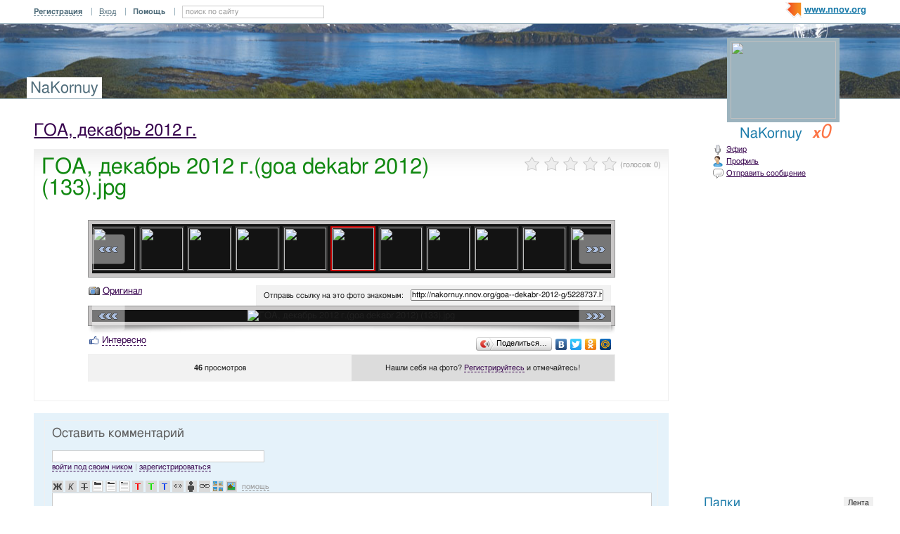

--- FILE ---
content_type: text/html; charset=utf-8
request_url: http://nakornuy.nnov.org/goa--dekabr-2012-g/5228737.html
body_size: 12038
content:
<!DOCTYPE html PUBLIC "-//W3C//DTD XHTML 1.0 Transitional//EN" "http://www.w3.org/TR/xhtml1/DTD/xhtml1-transitional.dtd">
<html xmlns="http://www.w3.org/1999/xhtml">
<head>
   <title>ГОА, декабрь 2012 г.(goa dekabr 2012) (133).jpg</title>
<meta http-equiv="Content-Type" content="text/html; charset=utf-8" />

<meta name="description" content="ГОА, декабрь 2012 г.(goa dekabr 2012) (133).jpg Нижний Новгород" /><meta name="keywords" content="Новгород, декабрь, Нижний, NaKornuy, ГОА, dekabr, 2012), (133), 2012, (goa" />
<link rel="shortcut icon" type="image/x-icon" href="http://img.nnov.org/favicon.ico"/>
<link rel="icon" type="image/x-icon" href="http://img.nnov.org/favicon.ico"/>
     	<link rel="alternate" type="application/rss+xml" title="NaKornuy" href="http://nakornuy.nnov.org/rss.php" />
	   <link rel="alternate" type="application/rss+xml" title="NaKornuy: ГОА, декабрь 2012 г." href="http://nakornuy.nnov.org/goa--dekabr-2012-g/rss.php" />
   
 
            
            
    
  
   <script type="text/javascript" src="http://s.img.nnov.org/jquery,startup.js?1.2.7"></script>
  <link rel="stylesheet" href="http://s.img.nnov.org/skins,google,auto,charity_sierra_club2.css;JooStest.css;Oflife.css;Beatle,common.css;myspace,menu.css;item,photoitem.css;sections,forum.css;skins,google,auto,layout.css?3.5.8" type="text/css" media="all"/>

   
 
    <script type="text/javascript" src="http://s.img.nnov.org/adwolf.js"></script>
</head>
<body id="myspace" class="js cBody full" onclick='return {"data":{"user":{"user_id":0,"login":""}},"dispatcher":"page"}' widget="Controls_Document" data='{"userId":0,"login":""}'>
  <script type="text/javascript">

  var _gaq = _gaq || [];
  _gaq.push(['_setAccount', 'UA-30406011-5']);
  _gaq.push(['_setDomainName', '.nnov.org']);
  _gaq.push(['_setSessionCookieTimeout', 7200000]);
  _gaq.push(['_trackPageview']);
  _gaq.push(['t2._setAccount', 'UA-30406011-1']);
 _gaq.push(['t2._setDomainName','none']);
 _gaq.push(['t2._setAllowLinker',true]);
  _gaq.push(['t2._trackPageview']);

  (function() {
    var ga = document.createElement('script'); ga.type = 'text/javascript'; ga.async = true;
    ga.src = ('https:' == document.location.protocol ? 'https://ssl' : 'http://www') + '.google-analytics.com/ga.js';
    var s = document.getElementsByTagName('script')[0]; s.parentNode.insertBefore(ga, s);
  })();

</script>
<!-- Yandex.Metrika counter -->
<script type="text/javascript">
(function (d, w, c) {
    (w[c] = w[c] || []).push(function() {
        try {
            w.yaCounter17734588 = new Ya.Metrika({id:17734588, enableAll: true, webvisor:true});
        } catch(e) { }
    });
    
    var n = d.getElementsByTagName("script")[0],
        s = d.createElement("script"),
        f = function () { n.parentNode.insertBefore(s, n); };
    s.type = "text/javascript";
    s.async = true;
    s.src = (d.location.protocol == "https:" ? "https:" : "http:") + "//mc.yandex.ru/metrika/watch.js";

    if (w.opera == "[object Opera]") {
        d.addEventListener("DOMContentLoaded", f);
    } else { f(); }
})(document, window, "yandex_metrika_callbacks");
</script>
<noscript><div><img src="//mc.yandex.ru/watch/17734588" style="position:absolute; left:-9999px;" alt="" /></div></noscript>
<!-- /Yandex.Metrika counter -->

<style>
.TreasurePriz {position: fixed; width: 70px; height: 100px; top:100px; left:3%; z-index: 10000; }
</style>

                        

              <noindex>
  </noindex>
<div id="header">
	<div class="bgImg" >
						<div class="topHeader">
			<div class="nnovMenu" > <ul class="menu">
  <li class="first"> <img src="http://img.nnov.org/sp.gif" class="is icoi myspacelogonnov"/><a href="http://www.nnov.org/"><b>www.nnov.org</b></a></li>
  
 </ul></div>
			     <noindex>
  <ul id="user_panel">
       <li class="first user_panel_item"><a
  href="/common/popup.php?c=classUsers&m=main_v1&s=0&users_do=reg" class="js cPopup user_panel_item_a" target="reg" pw="600" ph="450">Регистрация</a></li>
    <li class="user_panel_item"><a
  href="/common/popup.php?c=classUsers&m=main_v1&s=0&users_do=enter" class="js cPopup user_panel_item_a" target="enter" pw="600" ph="450">Вход</a></li>
              <li class="js cToolsMenu collapsed user_panel_item" onclick="return {'data' : {'css_class' : 'collapsed'}}" requires="cToggle_Holder" >
<a href="" class="js cToggle_Switch user_panel_item_a"><strong>Помощь</strong></a>
       <ul class="user_panel_tools">
       <div class="rb5">
 <div class="co">          <li class="user_panel_tools_item_topspaser"></li>
          <li class="user_panel_tools_item">За помощью обращайтесь к<br /></li>
          <li class="user_panel_tools_item"> <img src="http://img.nnov.org/sp.gif" class="is icoi he_on"/><a href="http://jasper-foter.nnov.org/" class="js cUser" target="_top" title=""><strong>jasper-foter</strong></a> <a href="http://www.nnov.co/friends/?abonentId=24514" target="_balnk">написать</a></li>
          <li class="user_panel_tools_item"> <img src="http://img.nnov.org/sp.gif" class="is icoi he_on"/><a href="http://www.nnov.org/profile/?user_id=3835706" class="js cUser" target="_top" title=""><strong>Администрация ННОВ</strong></a> <a href="http://www.nnov.co/friends/?abonentId=3835706" target="_balnk">написать</a></li>
       <div class="c"></div></div>
</div>


       </ul>
</li>
<li class="user_panel_item"><form action="http://www.nnov.org/search/" method="GET">
 <label for="headsearch">поиск по сайту</label>
 <input id="headsearch" type="text" name="q" value="" widget="Form_Decoratelabel Search_Live" />
</form></li>  </ul>
  </noindex>
  
 
 
    
 
		</div>
		<div class="title"><a href="/">NaKornuy</a></div>
		<div class="logoMS" >
				<a href="/common/popup.php?c=classHTML&m=avatar&user_id=1184352" title="Кликните для увеличения" class="js cPopup" pw="740" ph="744" style="border: 0px" target="uFoto"><img src="http://preview.nnov.org/avatarcrop150x110/0/11/84/1184352.jpg"/></a>

					</div>
</div></div> <div id="main">
 <div class="grid_row">
  <div class="grid_cc">
<div class="subHeader"></div>
    <div class="folderTitle">

<div class="fr">
  </div>

<div class="folderTitleName">
<h1><a href="http://nakornuy.nnov.org/goa--dekabr-2012-g/">ГОА, декабрь 2012 г.</a></h1>
</div>








</div>
                

             

      <img src="http://img.nnov.org/stat/5228737" />
                  <div class="rb_var9 rb9w">
 <div class="co">     <div class="itemtitle">
   <div class="imgright">      <span class="js cItem_Rate_Holder">
<nobr><span class="js cItem_Rate is rate" Ite_Code="wwwnnovru_common.myItems.5228737" comment_form="1" onclick="return { data: { secretKey: 'QJonI/WWxdYEaOvwO7zAtMu3Co+DwL6hp5Pc1AZH3bcoyIJd8LgVUU4DKCMGoMICnY7eEoDHu2pgcbA+hk+TCjO5cgjos5/7aj7BFB8SW7l2Cpn7A41d5g4XKE9RV/HUJ5/GpxMMEKtpQy/JYj6DKLCe/65DCtBR+qhB+I94y61zMVtYNkp9/DhwlhUXbFr7Ajimf0oQ9qCq8Ww1rxNPXL6+OVUD2CihP7/IoD0h1kIqgrXh9F1HdlDRm6KUj3rNdHopN6/KKXcD3gb4oeiOd9/nFwTPqbZzS481qKLNrO8T9i3CYF9wwyyj66Ntg1879UBbi9+bh1qZKyrdabsWVuBoIUteqtPSXD6ACLLkFW0/VQ5e25qMbmAoU9aj/cROA9hTtK+83QuHVQbc9TKFGyJtjv2N8pI1ASyfkua/1RYW5ExWYlD1UncJ0tMceV1F72MVxZIu9qRs89NRkKuEeQ==' } }"><img src="http://img.nnov.org/img/sp.gif"/><b class="is" style="width: 0px"></b><i class="is" style="width: 0px"></i></span> <span class="notes">(голосов: <span class="js cItem_Rate_Voices">0</span>)</span></nobr>
</span></div>
   <h1 class="alt_hdr">ГОА, декабрь 2012 г.(goa dekabr 2012) (133).jpg</h1>







  </div>
  
     <a name="listPhoto" />
 <div class="js cItem_Photo_Scroll photoitem">
     <div id="panMargin" class="panMargin screen">
    <div class="panDiv inner">
     <div class="js cItem_Photo_Scroll_Holder previewHolder"><a href="http://nakornuy.nnov.org/goa--dekabr-2012-g/5228522.html#listPhoto"><img src="http://preview.nnov.org/byid60/0/5/22/85/5228522.jpg" width="60" height="60"/></a><a href="http://nakornuy.nnov.org/goa--dekabr-2012-g/5228524.html#listPhoto"><img src="http://preview.nnov.org/byid60/0/5/22/85/5228524.jpg" width="60" height="60"/></a><a href="http://nakornuy.nnov.org/goa--dekabr-2012-g/5228525.html#listPhoto"><img src="http://preview.nnov.org/byid60/0/5/22/85/5228525.jpg" width="60" height="60"/></a><a href="http://nakornuy.nnov.org/goa--dekabr-2012-g/5228526.html#listPhoto"><img src="http://preview.nnov.org/byid60/0/5/22/85/5228526.jpg" width="60" height="60"/></a><a href="http://nakornuy.nnov.org/goa--dekabr-2012-g/5228545.html#listPhoto"><img src="http://preview.nnov.org/byid60/0/5/22/85/5228545.jpg" width="60" height="60"/></a><a href="http://nakornuy.nnov.org/goa--dekabr-2012-g/5228547.html#listPhoto"><img src="http://preview.nnov.org/byid60/0/5/22/85/5228547.jpg" width="60" height="60"/></a><a href="http://nakornuy.nnov.org/goa--dekabr-2012-g/5228548.html#listPhoto"><img src="http://preview.nnov.org/byid60/0/5/22/85/5228548.jpg" width="60" height="60"/></a><a href="http://nakornuy.nnov.org/goa--dekabr-2012-g/5228549.html#listPhoto"><img src="http://preview.nnov.org/byid60/0/5/22/85/5228549.jpg" width="60" height="60"/></a><a href="http://nakornuy.nnov.org/goa--dekabr-2012-g/5228550.html#listPhoto"><img src="http://preview.nnov.org/byid60/0/5/22/85/5228550.jpg" width="60" height="60"/></a><a href="http://nakornuy.nnov.org/goa--dekabr-2012-g/5228551.html#listPhoto"><img src="http://preview.nnov.org/byid60/0/5/22/85/5228551.jpg" width="60" height="60"/></a><a href="http://nakornuy.nnov.org/goa--dekabr-2012-g/5228552.html#listPhoto"><img src="http://preview.nnov.org/byid60/0/5/22/85/5228552.jpg" width="60" height="60"/></a><a href="http://nakornuy.nnov.org/goa--dekabr-2012-g/5228553.html#listPhoto"><img src="http://preview.nnov.org/byid60/0/5/22/85/5228553.jpg" width="60" height="60"/></a><a href="http://nakornuy.nnov.org/goa--dekabr-2012-g/5228554.html#listPhoto"><img src="http://preview.nnov.org/byid60/0/5/22/85/5228554.jpg" width="60" height="60"/></a><a href="http://nakornuy.nnov.org/goa--dekabr-2012-g/5228555.html#listPhoto"><img src="http://preview.nnov.org/byid60/0/5/22/85/5228555.jpg" width="60" height="60"/></a><a href="http://nakornuy.nnov.org/goa--dekabr-2012-g/5228556.html#listPhoto"><img src="http://preview.nnov.org/byid60/0/5/22/85/5228556.jpg" width="60" height="60"/></a><a href="http://nakornuy.nnov.org/goa--dekabr-2012-g/5228557.html#listPhoto"><img src="http://preview.nnov.org/byid60/0/5/22/85/5228557.jpg" width="60" height="60"/></a><a href="http://nakornuy.nnov.org/goa--dekabr-2012-g/5228558.html#listPhoto"><img src="http://preview.nnov.org/byid60/0/5/22/85/5228558.jpg" width="60" height="60"/></a><a href="http://nakornuy.nnov.org/goa--dekabr-2012-g/5228559.html#listPhoto"><img src="http://preview.nnov.org/byid60/0/5/22/85/5228559.jpg" width="60" height="60"/></a><a href="http://nakornuy.nnov.org/goa--dekabr-2012-g/5228560.html#listPhoto"><img src="http://preview.nnov.org/byid60/0/5/22/85/5228560.jpg" width="60" height="60"/></a><a href="http://nakornuy.nnov.org/goa--dekabr-2012-g/5228561.html#listPhoto"><img src="http://preview.nnov.org/byid60/0/5/22/85/5228561.jpg" width="60" height="60"/></a><a href="http://nakornuy.nnov.org/goa--dekabr-2012-g/5228562.html#listPhoto"><img src="http://preview.nnov.org/byid60/0/5/22/85/5228562.jpg" width="60" height="60"/></a><a href="http://nakornuy.nnov.org/goa--dekabr-2012-g/5228563.html#listPhoto"><img src="http://preview.nnov.org/byid60/0/5/22/85/5228563.jpg" width="60" height="60"/></a><a href="http://nakornuy.nnov.org/goa--dekabr-2012-g/5228564.html#listPhoto"><img src="http://preview.nnov.org/byid60/0/5/22/85/5228564.jpg" width="60" height="60"/></a><a href="http://nakornuy.nnov.org/goa--dekabr-2012-g/5228565.html#listPhoto"><img src="http://preview.nnov.org/byid60/0/5/22/85/5228565.jpg" width="60" height="60"/></a><a href="http://nakornuy.nnov.org/goa--dekabr-2012-g/5228566.html#listPhoto"><img src="http://preview.nnov.org/byid60/0/5/22/85/5228566.jpg" width="60" height="60"/></a><a href="http://nakornuy.nnov.org/goa--dekabr-2012-g/5228567.html#listPhoto"><img src="http://preview.nnov.org/byid60/0/5/22/85/5228567.jpg" width="60" height="60"/></a><a href="http://nakornuy.nnov.org/goa--dekabr-2012-g/5228568.html#listPhoto"><img src="http://preview.nnov.org/byid60/0/5/22/85/5228568.jpg" width="60" height="60"/></a><a href="http://nakornuy.nnov.org/goa--dekabr-2012-g/5228569.html#listPhoto"><img src="http://preview.nnov.org/byid60/0/5/22/85/5228569.jpg" width="60" height="60"/></a><a href="http://nakornuy.nnov.org/goa--dekabr-2012-g/5228570.html#listPhoto"><img src="http://preview.nnov.org/byid60/0/5/22/85/5228570.jpg" width="60" height="60"/></a><a href="http://nakornuy.nnov.org/goa--dekabr-2012-g/5228571.html#listPhoto"><img src="http://preview.nnov.org/byid60/0/5/22/85/5228571.jpg" width="60" height="60"/></a><a href="http://nakornuy.nnov.org/goa--dekabr-2012-g/5228572.html#listPhoto"><img src="http://preview.nnov.org/byid60/0/5/22/85/5228572.jpg" width="60" height="60"/></a><a href="http://nakornuy.nnov.org/goa--dekabr-2012-g/5228574.html#listPhoto"><img src="http://preview.nnov.org/byid60/0/5/22/85/5228574.jpg" width="60" height="60"/></a><a href="http://nakornuy.nnov.org/goa--dekabr-2012-g/5228575.html#listPhoto"><img src="http://preview.nnov.org/byid60/0/5/22/85/5228575.jpg" width="60" height="60"/></a><a href="http://nakornuy.nnov.org/goa--dekabr-2012-g/5228576.html#listPhoto"><img src="http://preview.nnov.org/byid60/0/5/22/85/5228576.jpg" width="60" height="60"/></a><a href="http://nakornuy.nnov.org/goa--dekabr-2012-g/5228577.html#listPhoto"><img src="http://preview.nnov.org/byid60/0/5/22/85/5228577.jpg" width="60" height="60"/></a><a href="http://nakornuy.nnov.org/goa--dekabr-2012-g/5228578.html#listPhoto"><img src="http://preview.nnov.org/byid60/0/5/22/85/5228578.jpg" width="60" height="60"/></a><a href="http://nakornuy.nnov.org/goa--dekabr-2012-g/5228579.html#listPhoto"><img src="http://preview.nnov.org/byid60/0/5/22/85/5228579.jpg" width="60" height="60"/></a><a href="http://nakornuy.nnov.org/goa--dekabr-2012-g/5228580.html#listPhoto"><img src="http://preview.nnov.org/byid60/0/5/22/85/5228580.jpg" width="60" height="60"/></a><a href="http://nakornuy.nnov.org/goa--dekabr-2012-g/5228581.html#listPhoto"><img src="http://preview.nnov.org/byid60/0/5/22/85/5228581.jpg" width="60" height="60"/></a><a href="http://nakornuy.nnov.org/goa--dekabr-2012-g/5228582.html#listPhoto"><img src="http://preview.nnov.org/byid60/0/5/22/85/5228582.jpg" width="60" height="60"/></a><a href="http://nakornuy.nnov.org/goa--dekabr-2012-g/5228583.html#listPhoto"><img src="http://preview.nnov.org/byid60/0/5/22/85/5228583.jpg" width="60" height="60"/></a><a href="http://nakornuy.nnov.org/goa--dekabr-2012-g/5228584.html#listPhoto"><img src="http://preview.nnov.org/byid60/0/5/22/85/5228584.jpg" width="60" height="60"/></a><a href="http://nakornuy.nnov.org/goa--dekabr-2012-g/5228585.html#listPhoto"><img src="http://preview.nnov.org/byid60/0/5/22/85/5228585.jpg" width="60" height="60"/></a><a href="http://nakornuy.nnov.org/goa--dekabr-2012-g/5228586.html#listPhoto"><img src="http://preview.nnov.org/byid60/0/5/22/85/5228586.jpg" width="60" height="60"/></a><a href="http://nakornuy.nnov.org/goa--dekabr-2012-g/5228593.html#listPhoto"><img src="http://preview.nnov.org/byid60/0/5/22/85/5228593.jpg" width="60" height="60"/></a><a href="http://nakornuy.nnov.org/goa--dekabr-2012-g/5228594.html#listPhoto"><img src="http://preview.nnov.org/byid60/0/5/22/85/5228594.jpg" width="60" height="60"/></a><a href="http://nakornuy.nnov.org/goa--dekabr-2012-g/5228595.html#listPhoto"><img src="http://preview.nnov.org/byid60/0/5/22/85/5228595.jpg" width="60" height="60"/></a><a href="http://nakornuy.nnov.org/goa--dekabr-2012-g/5228596.html#listPhoto"><img src="http://preview.nnov.org/byid60/0/5/22/85/5228596.jpg" width="60" height="60"/></a><a href="http://nakornuy.nnov.org/goa--dekabr-2012-g/5228597.html#listPhoto"><img src="http://preview.nnov.org/byid60/0/5/22/85/5228597.jpg" width="60" height="60"/></a><a href="http://nakornuy.nnov.org/goa--dekabr-2012-g/5228598.html#listPhoto"><img src="http://preview.nnov.org/byid60/0/5/22/85/5228598.jpg" width="60" height="60"/></a><a href="http://nakornuy.nnov.org/goa--dekabr-2012-g/5228599.html#listPhoto"><img src="http://preview.nnov.org/byid60/0/5/22/85/5228599.jpg" width="60" height="60"/></a><a href="http://nakornuy.nnov.org/goa--dekabr-2012-g/5228600.html#listPhoto"><img src="http://preview.nnov.org/byid60/0/5/22/86/5228600.jpg" width="60" height="60"/></a><a href="http://nakornuy.nnov.org/goa--dekabr-2012-g/5228601.html#listPhoto"><img src="http://preview.nnov.org/byid60/0/5/22/86/5228601.jpg" width="60" height="60"/></a><a href="http://nakornuy.nnov.org/goa--dekabr-2012-g/5228602.html#listPhoto"><img src="http://preview.nnov.org/byid60/0/5/22/86/5228602.jpg" width="60" height="60"/></a><a href="http://nakornuy.nnov.org/goa--dekabr-2012-g/5228603.html#listPhoto"><img src="http://preview.nnov.org/byid60/0/5/22/86/5228603.jpg" width="60" height="60"/></a><a href="http://nakornuy.nnov.org/goa--dekabr-2012-g/5228604.html#listPhoto"><img src="http://preview.nnov.org/byid60/0/5/22/86/5228604.jpg" width="60" height="60"/></a><a href="http://nakornuy.nnov.org/goa--dekabr-2012-g/5228605.html#listPhoto"><img src="http://preview.nnov.org/byid60/0/5/22/86/5228605.jpg" width="60" height="60"/></a><a href="http://nakornuy.nnov.org/goa--dekabr-2012-g/5228606.html#listPhoto"><img src="http://preview.nnov.org/byid60/0/5/22/86/5228606.jpg" width="60" height="60"/></a><a href="http://nakornuy.nnov.org/goa--dekabr-2012-g/5228608.html#listPhoto"><img src="http://preview.nnov.org/byid60/0/5/22/86/5228608.jpg" width="60" height="60"/></a><a href="http://nakornuy.nnov.org/goa--dekabr-2012-g/5228609.html#listPhoto"><img src="http://preview.nnov.org/byid60/0/5/22/86/5228609.jpg" width="60" height="60"/></a><a href="http://nakornuy.nnov.org/goa--dekabr-2012-g/5228610.html#listPhoto"><img src="http://preview.nnov.org/byid60/0/5/22/86/5228610.jpg" width="60" height="60"/></a><a href="http://nakornuy.nnov.org/goa--dekabr-2012-g/5228611.html#listPhoto"><img src="http://preview.nnov.org/byid60/0/5/22/86/5228611.jpg" width="60" height="60"/></a><a href="http://nakornuy.nnov.org/goa--dekabr-2012-g/5228612.html#listPhoto"><img src="http://preview.nnov.org/byid60/0/5/22/86/5228612.jpg" width="60" height="60"/></a><a href="http://nakornuy.nnov.org/goa--dekabr-2012-g/5228613.html#listPhoto"><img src="http://preview.nnov.org/byid60/0/5/22/86/5228613.jpg" width="60" height="60"/></a><a href="http://nakornuy.nnov.org/goa--dekabr-2012-g/5228617.html#listPhoto"><img src="http://preview.nnov.org/byid60/0/5/22/86/5228617.jpg" width="60" height="60"/></a><a href="http://nakornuy.nnov.org/goa--dekabr-2012-g/5228622.html#listPhoto"><img src="http://preview.nnov.org/byid60/0/5/22/86/5228622.jpg" width="60" height="60"/></a><a href="http://nakornuy.nnov.org/goa--dekabr-2012-g/5228625.html#listPhoto"><img src="http://preview.nnov.org/byid60/0/5/22/86/5228625.jpg" width="60" height="60"/></a><a href="http://nakornuy.nnov.org/goa--dekabr-2012-g/5228657.html#listPhoto"><img src="http://preview.nnov.org/byid60/0/5/22/86/5228657.jpg" width="60" height="60"/></a><a href="http://nakornuy.nnov.org/goa--dekabr-2012-g/5228659.html#listPhoto"><img src="http://preview.nnov.org/byid60/0/5/22/86/5228659.jpg" width="60" height="60"/></a><a href="http://nakornuy.nnov.org/goa--dekabr-2012-g/5228660.html#listPhoto"><img src="http://preview.nnov.org/byid60/0/5/22/86/5228660.jpg" width="60" height="60"/></a><a href="http://nakornuy.nnov.org/goa--dekabr-2012-g/5228661.html#listPhoto"><img src="http://preview.nnov.org/byid60/0/5/22/86/5228661.jpg" width="60" height="60"/></a><a href="http://nakornuy.nnov.org/goa--dekabr-2012-g/5228662.html#listPhoto"><img src="http://preview.nnov.org/byid60/0/5/22/86/5228662.jpg" width="60" height="60"/></a><a href="http://nakornuy.nnov.org/goa--dekabr-2012-g/5228667.html#listPhoto"><img src="http://preview.nnov.org/byid60/0/5/22/86/5228667.jpg" width="60" height="60"/></a><a href="http://nakornuy.nnov.org/goa--dekabr-2012-g/5228669.html#listPhoto"><img src="http://preview.nnov.org/byid60/0/5/22/86/5228669.jpg" width="60" height="60"/></a><a href="http://nakornuy.nnov.org/goa--dekabr-2012-g/5228670.html#listPhoto"><img src="http://preview.nnov.org/byid60/0/5/22/86/5228670.jpg" width="60" height="60"/></a><a href="http://nakornuy.nnov.org/goa--dekabr-2012-g/5228671.html#listPhoto"><img src="http://preview.nnov.org/byid60/0/5/22/86/5228671.jpg" width="60" height="60"/></a><a href="http://nakornuy.nnov.org/goa--dekabr-2012-g/5228672.html#listPhoto"><img src="http://preview.nnov.org/byid60/0/5/22/86/5228672.jpg" width="60" height="60"/></a><a href="http://nakornuy.nnov.org/goa--dekabr-2012-g/5228673.html#listPhoto"><img src="http://preview.nnov.org/byid60/0/5/22/86/5228673.jpg" width="60" height="60"/></a><a href="http://nakornuy.nnov.org/goa--dekabr-2012-g/5228674.html#listPhoto"><img src="http://preview.nnov.org/byid60/0/5/22/86/5228674.jpg" width="60" height="60"/></a><a href="http://nakornuy.nnov.org/goa--dekabr-2012-g/5228675.html#listPhoto"><img src="http://preview.nnov.org/byid60/0/5/22/86/5228675.jpg" width="60" height="60"/></a><a href="http://nakornuy.nnov.org/goa--dekabr-2012-g/5228676.html#listPhoto"><img src="http://preview.nnov.org/byid60/0/5/22/86/5228676.jpg" width="60" height="60"/></a><a href="http://nakornuy.nnov.org/goa--dekabr-2012-g/5228677.html#listPhoto"><img src="http://preview.nnov.org/byid60/0/5/22/86/5228677.jpg" width="60" height="60"/></a><a href="http://nakornuy.nnov.org/goa--dekabr-2012-g/5228678.html#listPhoto"><img src="http://preview.nnov.org/byid60/0/5/22/86/5228678.jpg" width="60" height="60"/></a><a href="http://nakornuy.nnov.org/goa--dekabr-2012-g/5228679.html#listPhoto"><img src="http://preview.nnov.org/byid60/0/5/22/86/5228679.jpg" width="60" height="60"/></a><a href="http://nakornuy.nnov.org/goa--dekabr-2012-g/5228680.html#listPhoto"><img src="http://preview.nnov.org/byid60/0/5/22/86/5228680.jpg" width="60" height="60"/></a><a href="http://nakornuy.nnov.org/goa--dekabr-2012-g/5228681.html#listPhoto"><img src="http://preview.nnov.org/byid60/0/5/22/86/5228681.jpg" width="60" height="60"/></a><a href="http://nakornuy.nnov.org/goa--dekabr-2012-g/5228682.html#listPhoto"><img src="http://preview.nnov.org/byid60/0/5/22/86/5228682.jpg" width="60" height="60"/></a><a href="http://nakornuy.nnov.org/goa--dekabr-2012-g/5228685.html#listPhoto"><img src="http://preview.nnov.org/byid60/0/5/22/86/5228685.jpg" width="60" height="60"/></a><a href="http://nakornuy.nnov.org/goa--dekabr-2012-g/5228686.html#listPhoto"><img src="http://preview.nnov.org/byid60/0/5/22/86/5228686.jpg" width="60" height="60"/></a><a href="http://nakornuy.nnov.org/goa--dekabr-2012-g/5228687.html#listPhoto"><img src="http://preview.nnov.org/byid60/0/5/22/86/5228687.jpg" width="60" height="60"/></a><a href="http://nakornuy.nnov.org/goa--dekabr-2012-g/5228688.html#listPhoto"><img src="http://preview.nnov.org/byid60/0/5/22/86/5228688.jpg" width="60" height="60"/></a><a href="http://nakornuy.nnov.org/goa--dekabr-2012-g/5228689.html#listPhoto"><img src="http://preview.nnov.org/byid60/0/5/22/86/5228689.jpg" width="60" height="60"/></a><a href="http://nakornuy.nnov.org/goa--dekabr-2012-g/5228690.html#listPhoto"><img src="http://preview.nnov.org/byid60/0/5/22/86/5228690.jpg" width="60" height="60"/></a><a href="http://nakornuy.nnov.org/goa--dekabr-2012-g/5228691.html#listPhoto"><img src="http://preview.nnov.org/byid60/0/5/22/86/5228691.jpg" width="60" height="60"/></a><a href="http://nakornuy.nnov.org/goa--dekabr-2012-g/5228692.html#listPhoto"><img src="http://preview.nnov.org/byid60/0/5/22/86/5228692.jpg" width="60" height="60"/></a><a href="http://nakornuy.nnov.org/goa--dekabr-2012-g/5228693.html#listPhoto"><img src="http://preview.nnov.org/byid60/0/5/22/86/5228693.jpg" width="60" height="60"/></a><a href="http://nakornuy.nnov.org/goa--dekabr-2012-g/5228694.html#listPhoto"><img src="http://preview.nnov.org/byid60/0/5/22/86/5228694.jpg" width="60" height="60"/></a><a href="http://nakornuy.nnov.org/goa--dekabr-2012-g/5228699.html#listPhoto"><img src="http://preview.nnov.org/byid60/0/5/22/86/5228699.jpg" width="60" height="60"/></a><a href="http://nakornuy.nnov.org/goa--dekabr-2012-g/5228700.html#listPhoto"><img src="http://preview.nnov.org/byid60/0/5/22/87/5228700.jpg" width="60" height="60"/></a><a href="http://nakornuy.nnov.org/goa--dekabr-2012-g/5228701.html#listPhoto"><img src="http://preview.nnov.org/byid60/0/5/22/87/5228701.jpg" width="60" height="60"/></a><a href="http://nakornuy.nnov.org/goa--dekabr-2012-g/5228702.html#listPhoto"><img src="http://preview.nnov.org/byid60/0/5/22/87/5228702.jpg" width="60" height="60"/></a><a href="http://nakornuy.nnov.org/goa--dekabr-2012-g/5228703.html#listPhoto"><img src="http://preview.nnov.org/byid60/0/5/22/87/5228703.jpg" width="60" height="60"/></a><a href="http://nakornuy.nnov.org/goa--dekabr-2012-g/5228704.html#listPhoto"><img src="http://preview.nnov.org/byid60/0/5/22/87/5228704.jpg" width="60" height="60"/></a><a href="http://nakornuy.nnov.org/goa--dekabr-2012-g/5228705.html#listPhoto"><img src="http://preview.nnov.org/byid60/0/5/22/87/5228705.jpg" width="60" height="60"/></a><a href="http://nakornuy.nnov.org/goa--dekabr-2012-g/5228706.html#listPhoto"><img src="http://preview.nnov.org/byid60/0/5/22/87/5228706.jpg" width="60" height="60"/></a><a href="http://nakornuy.nnov.org/goa--dekabr-2012-g/5228707.html#listPhoto"><img src="http://preview.nnov.org/byid60/0/5/22/87/5228707.jpg" width="60" height="60"/></a><a href="http://nakornuy.nnov.org/goa--dekabr-2012-g/5228708.html#listPhoto"><img src="http://preview.nnov.org/byid60/0/5/22/87/5228708.jpg" width="60" height="60"/></a><a href="http://nakornuy.nnov.org/goa--dekabr-2012-g/5228710.html#listPhoto"><img src="http://preview.nnov.org/byid60/0/5/22/87/5228710.jpg" width="60" height="60"/></a><a href="http://nakornuy.nnov.org/goa--dekabr-2012-g/5228711.html#listPhoto"><img src="http://preview.nnov.org/byid60/0/5/22/87/5228711.jpg" width="60" height="60"/></a><a href="http://nakornuy.nnov.org/goa--dekabr-2012-g/5228712.html#listPhoto"><img src="http://preview.nnov.org/byid60/0/5/22/87/5228712.jpg" width="60" height="60"/></a><a href="http://nakornuy.nnov.org/goa--dekabr-2012-g/5228713.html#listPhoto"><img src="http://preview.nnov.org/byid60/0/5/22/87/5228713.jpg" width="60" height="60"/></a><a href="http://nakornuy.nnov.org/goa--dekabr-2012-g/5228714.html#listPhoto"><img src="http://preview.nnov.org/byid60/0/5/22/87/5228714.jpg" width="60" height="60"/></a><a href="http://nakornuy.nnov.org/goa--dekabr-2012-g/5228715.html#listPhoto"><img src="http://preview.nnov.org/byid60/0/5/22/87/5228715.jpg" width="60" height="60"/></a><a href="http://nakornuy.nnov.org/goa--dekabr-2012-g/5228717.html#listPhoto"><img src="http://preview.nnov.org/byid60/0/5/22/87/5228717.jpg" width="60" height="60"/></a><a href="http://nakornuy.nnov.org/goa--dekabr-2012-g/5228718.html#listPhoto"><img src="http://preview.nnov.org/byid60/0/5/22/87/5228718.jpg" width="60" height="60"/></a><a href="http://nakornuy.nnov.org/goa--dekabr-2012-g/5228719.html#listPhoto"><img src="http://preview.nnov.org/byid60/0/5/22/87/5228719.jpg" width="60" height="60"/></a><a href="http://nakornuy.nnov.org/goa--dekabr-2012-g/5228720.html#listPhoto"><img src="http://preview.nnov.org/byid60/0/5/22/87/5228720.jpg" width="60" height="60"/></a><a href="http://nakornuy.nnov.org/goa--dekabr-2012-g/5228721.html#listPhoto"><img src="http://preview.nnov.org/byid60/0/5/22/87/5228721.jpg" width="60" height="60"/></a><a href="http://nakornuy.nnov.org/goa--dekabr-2012-g/5228722.html#listPhoto"><img src="http://preview.nnov.org/byid60/0/5/22/87/5228722.jpg" width="60" height="60"/></a><a href="http://nakornuy.nnov.org/goa--dekabr-2012-g/5228723.html#listPhoto"><img src="http://preview.nnov.org/byid60/0/5/22/87/5228723.jpg" width="60" height="60"/></a><a href="http://nakornuy.nnov.org/goa--dekabr-2012-g/5228724.html#listPhoto"><img src="http://preview.nnov.org/byid60/0/5/22/87/5228724.jpg" width="60" height="60"/></a><a href="http://nakornuy.nnov.org/goa--dekabr-2012-g/5228725.html#listPhoto"><img src="http://preview.nnov.org/byid60/0/5/22/87/5228725.jpg" width="60" height="60"/></a><a href="http://nakornuy.nnov.org/goa--dekabr-2012-g/5228726.html#listPhoto"><img src="http://preview.nnov.org/byid60/0/5/22/87/5228726.jpg" width="60" height="60"/></a><a href="http://nakornuy.nnov.org/goa--dekabr-2012-g/5228728.html#listPhoto"><img src="http://preview.nnov.org/byid60/0/5/22/87/5228728.jpg" width="60" height="60"/></a><a href="http://nakornuy.nnov.org/goa--dekabr-2012-g/5228729.html#listPhoto"><img src="http://preview.nnov.org/byid60/0/5/22/87/5228729.jpg" width="60" height="60"/></a><a href="http://nakornuy.nnov.org/goa--dekabr-2012-g/5228730.html#listPhoto"><img src="http://preview.nnov.org/byid60/0/5/22/87/5228730.jpg" width="60" height="60"/></a><a href="http://nakornuy.nnov.org/goa--dekabr-2012-g/5228731.html#listPhoto"><img src="http://preview.nnov.org/byid60/0/5/22/87/5228731.jpg" width="60" height="60"/></a><a href="http://nakornuy.nnov.org/goa--dekabr-2012-g/5228732.html#listPhoto"><img src="http://preview.nnov.org/byid60/0/5/22/87/5228732.jpg" width="60" height="60"/></a><a href="http://nakornuy.nnov.org/goa--dekabr-2012-g/5228733.html#listPhoto"><img src="http://preview.nnov.org/byid60/0/5/22/87/5228733.jpg" width="60" height="60"/></a><a href="http://nakornuy.nnov.org/goa--dekabr-2012-g/5228734.html#listPhoto"><img src="http://preview.nnov.org/byid60/0/5/22/87/5228734.jpg" width="60" height="60"/></a><a href="http://nakornuy.nnov.org/goa--dekabr-2012-g/5228735.html#listPhoto"><img src="http://preview.nnov.org/byid60/0/5/22/87/5228735.jpg" width="60" height="60"/></a><a href="http://nakornuy.nnov.org/goa--dekabr-2012-g/5228736.html#listPhoto"><img src="http://preview.nnov.org/byid60/0/5/22/87/5228736.jpg" width="60" height="60"/></a><a href="http://nakornuy.nnov.org/goa--dekabr-2012-g/5228737.html#listPhoto"><img src="http://preview.nnov.org/byid60/0/5/22/87/5228737.jpg" width="60" height="60" class="act"/></a><a href="http://nakornuy.nnov.org/goa--dekabr-2012-g/5228738.html#listPhoto"><img src="http://preview.nnov.org/byid60/0/5/22/87/5228738.jpg" width="60" height="60"/></a><a href="http://nakornuy.nnov.org/goa--dekabr-2012-g/5228739.html#listPhoto"><img src="http://preview.nnov.org/byid60/0/5/22/87/5228739.jpg" width="60" height="60"/></a><a href="http://nakornuy.nnov.org/goa--dekabr-2012-g/5228740.html#listPhoto"><img src="http://preview.nnov.org/byid60/0/5/22/87/5228740.jpg" width="60" height="60"/></a><a href="http://nakornuy.nnov.org/goa--dekabr-2012-g/5228741.html#listPhoto"><img src="http://preview.nnov.org/byid60/0/5/22/87/5228741.jpg" width="60" height="60"/></a><a href="http://nakornuy.nnov.org/goa--dekabr-2012-g/5228742.html#listPhoto"><img src="http://preview.nnov.org/byid60/0/5/22/87/5228742.jpg" width="60" height="60"/></a><a href="http://nakornuy.nnov.org/goa--dekabr-2012-g/5228743.html#listPhoto"><img src="http://preview.nnov.org/byid60/0/5/22/87/5228743.jpg" width="60" height="60"/></a><a href="http://nakornuy.nnov.org/goa--dekabr-2012-g/5228744.html#listPhoto"><img src="http://preview.nnov.org/byid60/0/5/22/87/5228744.jpg" width="60" height="60"/></a><a href="http://nakornuy.nnov.org/goa--dekabr-2012-g/5228745.html#listPhoto"><img src="http://preview.nnov.org/byid60/0/5/22/87/5228745.jpg" width="60" height="60"/></a><a href="http://nakornuy.nnov.org/goa--dekabr-2012-g/5228794.html#listPhoto"><img src="http://preview.nnov.org/byid60/0/5/22/87/5228794.jpg" width="60" height="60"/></a><a href="http://nakornuy.nnov.org/goa--dekabr-2012-g/5228796.html#listPhoto"><img src="http://preview.nnov.org/byid60/0/5/22/87/5228796.jpg" width="60" height="60"/></a><a href="http://nakornuy.nnov.org/goa--dekabr-2012-g/5228797.html#listPhoto"><img src="http://preview.nnov.org/byid60/0/5/22/87/5228797.jpg" width="60" height="60"/></a><a href="http://nakornuy.nnov.org/goa--dekabr-2012-g/5228798.html#listPhoto"><img src="http://preview.nnov.org/byid60/0/5/22/87/5228798.jpg" width="60" height="60"/></a><a href="http://nakornuy.nnov.org/goa--dekabr-2012-g/5228799.html#listPhoto"><img src="http://preview.nnov.org/byid60/0/5/22/87/5228799.jpg" width="60" height="60"/></a><a href="http://nakornuy.nnov.org/goa--dekabr-2012-g/5228800.html#listPhoto"><img src="http://preview.nnov.org/byid60/0/5/22/88/5228800.jpg" width="60" height="60"/></a><a href="http://nakornuy.nnov.org/goa--dekabr-2012-g/5228801.html#listPhoto"><img src="http://preview.nnov.org/byid60/0/5/22/88/5228801.jpg" width="60" height="60"/></a><a href="http://nakornuy.nnov.org/goa--dekabr-2012-g/5228802.html#listPhoto"><img src="http://preview.nnov.org/byid60/0/5/22/88/5228802.jpg" width="60" height="60"/></a><a href="http://nakornuy.nnov.org/goa--dekabr-2012-g/5228803.html#listPhoto"><img src="http://preview.nnov.org/byid60/0/5/22/88/5228803.jpg" width="60" height="60"/></a><a href="http://nakornuy.nnov.org/goa--dekabr-2012-g/5228804.html#listPhoto"><img src="http://preview.nnov.org/byid60/0/5/22/88/5228804.jpg" width="60" height="60"/></a><a href="http://nakornuy.nnov.org/goa--dekabr-2012-g/5228805.html#listPhoto"><img src="http://preview.nnov.org/byid60/0/5/22/88/5228805.jpg" width="60" height="60"/></a><a href="http://nakornuy.nnov.org/goa--dekabr-2012-g/5228806.html#listPhoto"><img src="http://preview.nnov.org/byid60/0/5/22/88/5228806.jpg" width="60" height="60"/></a><a href="http://nakornuy.nnov.org/goa--dekabr-2012-g/5228807.html#listPhoto"><img src="http://preview.nnov.org/byid60/0/5/22/88/5228807.jpg" width="60" height="60"/></a><a href="http://nakornuy.nnov.org/goa--dekabr-2012-g/5228808.html#listPhoto"><img src="http://preview.nnov.org/byid60/0/5/22/88/5228808.jpg" width="60" height="60"/></a><a href="http://nakornuy.nnov.org/goa--dekabr-2012-g/5228810.html#listPhoto"><img src="http://preview.nnov.org/byid60/0/5/22/88/5228810.jpg" width="60" height="60"/></a><a href="http://nakornuy.nnov.org/goa--dekabr-2012-g/5228811.html#listPhoto"><img src="http://preview.nnov.org/byid60/0/5/22/88/5228811.jpg" width="60" height="60"/></a><a href="http://nakornuy.nnov.org/goa--dekabr-2012-g/5228812.html#listPhoto"><img src="http://preview.nnov.org/byid60/0/5/22/88/5228812.jpg" width="60" height="60"/></a><a href="http://nakornuy.nnov.org/goa--dekabr-2012-g/5228818.html#listPhoto"><img src="http://preview.nnov.org/byid60/0/5/22/88/5228818.jpg" width="60" height="60"/></a><a href="http://nakornuy.nnov.org/goa--dekabr-2012-g/5228819.html#listPhoto"><img src="http://preview.nnov.org/byid60/0/5/22/88/5228819.jpg" width="60" height="60"/></a><a href="http://nakornuy.nnov.org/goa--dekabr-2012-g/5228822.html#listPhoto"><img src="http://preview.nnov.org/byid60/0/5/22/88/5228822.jpg" width="60" height="60"/></a><a href="http://nakornuy.nnov.org/goa--dekabr-2012-g/5228823.html#listPhoto"><img src="http://preview.nnov.org/byid60/0/5/22/88/5228823.jpg" width="60" height="60"/></a><a href="http://nakornuy.nnov.org/goa--dekabr-2012-g/5228824.html#listPhoto"><img src="http://preview.nnov.org/byid60/0/5/22/88/5228824.jpg" width="60" height="60"/></a><a href="http://nakornuy.nnov.org/goa--dekabr-2012-g/5228825.html#listPhoto"><img src="http://preview.nnov.org/byid60/0/5/22/88/5228825.jpg" width="60" height="60"/></a><a href="http://nakornuy.nnov.org/goa--dekabr-2012-g/5228826.html#listPhoto"><img src="http://preview.nnov.org/byid60/0/5/22/88/5228826.jpg" width="60" height="60"/></a><a href="http://nakornuy.nnov.org/goa--dekabr-2012-g/5228828.html#listPhoto"><img src="http://preview.nnov.org/byid60/0/5/22/88/5228828.jpg" width="60" height="60"/></a><a href="http://nakornuy.nnov.org/goa--dekabr-2012-g/5228829.html#listPhoto"><img src="http://preview.nnov.org/byid60/0/5/22/88/5228829.jpg" width="60" height="60"/></a><a href="http://nakornuy.nnov.org/goa--dekabr-2012-g/5228830.html#listPhoto"><img src="http://preview.nnov.org/byid60/0/5/22/88/5228830.jpg" width="60" height="60"/></a><a href="http://nakornuy.nnov.org/goa--dekabr-2012-g/5228831.html#listPhoto"><img src="http://preview.nnov.org/byid60/0/5/22/88/5228831.jpg" width="60" height="60"/></a></div>
    <div class="is arr left"><a href="#" class="js cItem_Photo_Scroll_Left">&larr;</a></div>
    <div class="is arr right"><a href="#" class="js cItem_Photo_Scroll_Right">&rarr;</a></div>
    </div>
   </div>
   


<div style="border: 1px solid white">
 <div class="utils"> <span class="icolink"><a href="http://img.nnov.org/data/uf/44/5/22/87/5228737_-A-g-y---------2012--.goadekabr2012133.jpg" class="" target="_blank"><img src="http://img.nnov.org/sp.gif" class="is icoi classmygallery"/>Оригинал</a></span></div>
 <div class="givelink">
  <div class="rb_var13 rb5" ebl="1" ebr="1">
 <div class="co">  <form>
   <label>Отправь ссылку на это фото знакомым:</label>
   <input type="text" value="http://nakornuy.nnov.org/goa--dekabr-2012-g/5228737.html" />
  </form>
  <div class="c"></div></div>
</div>


 </div>
</div>
<div class="screen"><div class="inner"><img src="http://preview.nnov.org/screen740/0/data/uf/44/5/22/87/5228737_-A-g-y---------2012--.goadekabr2012133.jpg" alt="ГОА, декабрь 2012 г.(goa dekabr 2012) (133).jpg" title="ГОА, декабрь 2012 г.(goa dekabr 2012) (133).jpg"/><div class="is arr left"><a href="http://nakornuy.nnov.org/goa--dekabr-2012-g/5228736.html#listPhoto">&laquo;</a></div><div class="is arr right"><a href="http://nakornuy.nnov.org/goa--dekabr-2012-g/5228738.html#listPhoto">&raquo;</a></div></div></div>

 <div><img src="http://img.nnov.org/interface/photoitem_bg.jpg" width="100%" height="12"/></div>
    <div>
<div class="fl">


      <div class=" controlLink" 
widget="Controls_Linker"
data="{
  uopClass : 'classMyItemPhoto', 
  uopId : 5228737,
  isLiked : 0  , userNoReg : 1}"
>
 <img src="http://img.nnov.org/sp.gif" class="is icoi likeIcon"/><a href="#" class="Add">Интересно</a>
<a href="#" class="showModalBlock" method="Drop">Вам интересно</a>
<div class="modalBlock" method="Drop">
<a href="#" class="Drop">Больше не интересно</a>
</div>
<span class="CountLikers hide" >(<a href="#" class="showCount" >0</a>)</span>
</div>
</div>
<div class="fr"><script type="text/javascript" src="//yandex.st/share/share.js" charset="utf-8"></script>
<noindex><div class="yashare-auto-init" data-yashareType="button" data-yashareQuickServices="yaru,vkontakte,facebook,twitter,odnoklassniki,moimir"></div></noindex></div>
<div class="c"></div>
</div>
 <div class="rb_var13 rb5">
 <div class="co">      <div class="figures"><div><strong>   
46 </strong> просмотров</div></div>
  <div class="inphoto"><div>      Нашли себя на фото? <a
  href="/common/popup.php?c=classUsers&m=main_v1&s=0&users_do=reg" class="js cPopup" target="reg" pw="600" ph="450">Регистрируйтесь</a> и отмечайтесь!
   </div></div>
 <div class="c"></div></div>
</div>
<br />

 <div class="c"></div>
 </div>
<div class="c"></div></div>
</div>
<br />



              <a name="comments" />
<div class="rb5 cRoundBox rb_var2 rb9" etl="1" etr="1">
 <div class="co"><div class="fr"></div>
<h3>Оставить комментарий</h3>
						<noindex>
		
	

	
	

	
	 <div class="js cForms_PopupSubmitter" requires="cPopup" href="/common/popup.php?c=DNK_Forum_Thread_Block&m=classMyItemComment&fta=reply&unid=classMyItemPhoto.5228737" pw="700" ph="700" target="enter">
		<form enctype="multipart/form-data" method="post" name="postform" class="js cForms_Container common_form">
	  
	  <input type="hidden" name="kod" value="код" />

	  

	  

	  		
	    <input type="text" maxlength="20" name="login" value="" class="js cForms_Text txtfld"/> 
	      <div class="notes">
                <a href="/common/popup.php?c=classUsers&m=main_v1&s=0&users_do=enter" class="js cPopup" target="userEnter" pw="500" ph="400">войти под своим ником</a>
	        | <a href="/common/popup.php?c=classUsers&m=main_v1&s=0&users_do=reg" class="js cPopup" target="userReg" pw="500" ph="400">зарегистрироваться</a>
		<br /><br />
	      </div>
            
	  
	
	
	  
	      <div class="js cForms_TextEditor">
    <div id="butns">
     <a href="#" class="js cForms_TextEditor_insTag" insTag="b" tabindex="32767" title="Полужирный"><img src="http://img.nnov.org/sp.gif" class="b"/></a>
     <a href="#" class="js cForms_TextEditor_insTag" insTag="i" tabindex="32767" title="Курсив"><img src="http://img.nnov.org/sp.gif" class="i"/></a>
     <a href="#" class="js cForms_TextEditor_insTag" insTag="strike" tabindex="32767" title="Перечеркнутый"><img src="http://img.nnov.org/sp.gif" class="strike" /></a>
     <a href="#" class="js cForms_TextEditor_insTag" insTag="h1" tabindex="32767" title="Заголовок 1"><img src="http://img.nnov.org/sp.gif" class="h1"/></a>
     <a href="#" class="js cForms_TextEditor_insTag" insTag="h2" tabindex="32767" title="Заголовок 2"><img src="http://img.nnov.org/sp.gif" class="h2"/></a>
     <a href="#" class="js cForms_TextEditor_insTag" insTag="h3" tabindex="32767" title="Заголовок 3"><img src="http://img.nnov.org/sp.gif" class="h3"/></a>
     <a href="#" class="js cForms_TextEditor_insTag" insTag="red" tabindex="32767" title="Красный"><img src="http://img.nnov.org/sp.gif" class="red" /></a>
     <a href="#" class="js cForms_TextEditor_insTag" insTag="green" tabindex="32767" title="Зеленый"><img src="http://img.nnov.org/sp.gif" class="green" /></a>
     <a href="#" class="js cForms_TextEditor_insTag" insTag="blue" tabindex="32767" title="Синий"><img src="http://img.nnov.org/sp.gif" class="blue"/></a>
     <a href="#" class="js cForms_TextEditor_insTag" insTag="quote" tabindex="32767" title="Цитировать"><img src="http://img.nnov.org/sp.gif" class="quote"/></a>
          <a href="#" class="js cForms_TextEditor_insTag" insTag="user" tabindex="32767" title="Пользователь"><img src="http://img.nnov.org/sp.gif" class="user"/></a>

     <a href="#" class="js cForms_TextEditor_insUrl" tabindex="32767" title="Ссылка"><img src="http://img.nnov.org/sp.gif" class="url"/></a>
     <a href="#" class="js cForms_TextEditor_insPhoto" tabindex="32767" title="Фотогалерея"><img src="http://img.nnov.org/sp.gif" class="photo"/></a>
     <a href="/common/popup.php?c=classHTML&m=myupload_v2" class="js cForms_TextEditor_insUpload" requires="cPopup" pw="600" ph="500" target="myUpload" title="Загрузить файл" tabindex="32767"><img src="http://img.nnov.org/sp.gif" class="upload"/></a>
  &nbsp;<a href="/common/popup.php?c=classHTML&m=html_help" class="js cPopup notes" target="htmlHelp" pw="500" ph="400">помощь</a>
    </div>
    <div class="js cForms_TextEditor_ImageHolder" preview="byid60"></div>
<textarea
  id="PostMsg"
  name="message"
  class="js cForms_Textarea ta"
></textarea>

  </div>	  
	
	  		
	    <label>Решение задачи (прописью):</label>
	      <div class="notes">Вы не зарегистрированы, решите арифметическую задачу на картинке,<br/>введите ответ <b>прописью</b> <br />(<a href="" onclick="document.getElementById('capt').src = document.getElementById('capt').src + '?rnd=65128'; return false">обновить картинку</a>).</div>
	    
	    <dd><input type="text" name="captcha" class="js cForms_Text txtfld" tabindex="1" /><br />
	      <img src="/common/lcaptcha.php?rnd=98226" id="capt"/>
	    </dd>
	  <div style="text-align: center;"> <input type="submit" class="btn" value="Отправить" /></div>
	    <input type="hidden" name="Update" value="1" />

	</form></div>
</noindex><div class="c"></div></div>
</div>
<br />

  </div>
  <div class="grid_r">
    

   <div class="myspace_owner">
         <div class="titleOwner">NaKornuy <a class="reting" href="http://www.nnov.org/user/rating/?cPart=1#ratingPlace">
<i>x</i>0</a>

</div>
   <ul>
    <li> <div class="icolink"><a href="/?Do=airLenta" class=""><img src="http://img.nnov.org/sp.gif" class="is icoi airItemMenu"/>Эфир</a></div></li>
    <li> <div class="icolink"><a href="/?Do=Portret" class=""><img src="http://img.nnov.org/sp.gif" class="is icoi he_on"/>Профиль</a></div></li>
         <li>  <a href="http://nnov.co/message/?abonentId=1184352" title="Отправить сообщение" target="_blank" class="icolink"  rel="nofollow" > <img src="http://img.nnov.org/sp.gif" class="is icoi thumb_comment"/>Отправить сообщение</a>
</li>
       </ul>
<br/>

      </div>

        
 

<br/>
  
<div class="banner" style=""><noindex rel='nofollow'> <script async src='//pagead2.googlesyndication.com/pagead/js/adsbygoogle.js'></script> <!-- nnov_240_400 --> <ins class='adsbygoogle'      style='display:inline-block;width:240px;height:400px'      data-ad-client='ca-pub-6231255325161292'      data-ad-slot='2190466899'></ins> <script> (adsbygoogle = window.adsbygoogle || []).push({}); </script> </noindex><img src="http://www.nnov.org/hints/show/7061.banner_240.jpg" width="1" height="1" /></div><br/>



 
  <div class="myspace_menu">
  <div class="imgright"><a href="/?Do=MyLenta">Лента</a></div>
  <h2>Папки</h2>
     <ul class="">
                          <li>
           <div class="icolink"><a href="/goa--dekabr-2012-g/" class=""><img src="http://img.nnov.org/sp.gif" class="is icoi classmygallery"/><strong>ГОА, декабрь 2012 г.</strong></a> <span class="count">(169)</span></div>    </li>
                             <li>
           <div class="icolink"><a href="/memories/" class=""><img src="http://img.nnov.org/sp.gif" class="is icoi classmymemories"/>Избранное</a></div>    </li>
       </ul>
   </div>

 



<div style="padding-bottom: 10px"></div>



 
  <div class="myspace_menu">
  <div class="imgright"><a href="/?Do=FriendsLenta">Лента друзей</a></div>
  <h2><a href="/?Do=Friends">Друзья</a></h2>

<style>
.fList {padding: 10px 0;}
.fList .user {float:left; padding: 3px;}
.fList .user img {padding: 1px;}
.userOnLine img {background-color: #aaff00;}
</style>
<div class="fList">
<div class="user" ><a href="http://www.nnov.org/profile/?user_id=22270" title="5nizza"><img src="http://preview.nnov.org/avatar32/0/22/22270.jpg"/></a></div>
<div class="user" ><a href="http://www.nnov.org/profile/?user_id=1465370" title="Alef"><img src="http://preview.nnov.org/avatar32/0/14/65/1465370.jpg"/></a></div>
<div class="user" ><a href="http://www.nnov.org/profile/?user_id=1180112" title="chuchelo"><img src="http://preview.nnov.org/avatar32/0/11/80/1180112.jpg"/></a></div>
<div class="user" ><a href="http://www.nnov.org/profile/?user_id=9449" title="Dmitry Ivanov"><img src="http://preview.nnov.org/avatar32/0/9449.jpg"/></a></div>
<div class="user" ><a href="http://www.nnov.org/profile/?user_id=1506067" title="Frost"><img src="http://preview.nnov.org/avatar32/0/15/06/1506067.jpg"/></a></div>
<div class="user" ><a href="http://www.nnov.org/profile/?user_id=22028" title="Gorky Fest"><img src="http://preview.nnov.org/avatar32/0/22/22028.jpg"/></a></div>
<div class="user" ><a href="http://www.nnov.org/profile/?user_id=1170427" title="Klubnika"><img src="http://preview.nnov.org/avatar32/0/11/70/1170427.jpg"/></a></div>
<div class="user" ><a href="http://www.nnov.org/profile/?user_id=1297778" title="Lesenok"><img src="http://preview.nnov.org/avatar32/0/12/97/1297778.jpg"/></a></div>
<div class="user" ><a href="http://www.nnov.org/profile/?user_id=4008499" title="Liska"><img src="http://preview.nnov.org/avatar32/0/40/08/4008499.jpg"/></a></div>
<div class="user" ><a href="http://www.nnov.org/profile/?user_id=1353647" title="no"><img src="http://preview.nnov.org/avatar32/0/13/53/1353647.jpg"/></a></div>
<div class="user" ><a href="http://www.nnov.org/profile/?user_id=1405049" title="PENKA"><img src="http://preview.nnov.org/avatar32/0/14/05/1405049.jpg"/></a></div>
<div class="user" ><a href="http://www.nnov.org/profile/?user_id=22019" title="RML"><img src="http://preview.nnov.org/avatar32/0/22/22019.jpg"/></a></div>
<div class="user" ><a href="http://www.nnov.org/profile/?user_id=3880799" title="slot"><img src="http://preview.nnov.org/avatar32/0/38/80/3880799.jpg"/></a></div>
<div class="user" ><a href="http://www.nnov.org/profile/?user_id=36707" title="Vladimir Gomozov"><img src="http://preview.nnov.org/avatar32/0/36/36707.jpg"/></a></div>
<div class="user" ><a href="http://www.nnov.org/profile/?user_id=2463856" title="vladimirkozlov"><img src="http://preview.nnov.org/avatar32/0/24/63/2463856.jpg"/></a></div>
<div class="user" ><a href="http://www.nnov.org/profile/?user_id=1126462" title="АХ"><img src="http://preview.nnov.org/avatar32/0/11/26/1126462.jpg"/></a></div>
<div class="user" ><a href="http://www.nnov.org/profile/?user_id=2497842" title="Девушка Мечты"><img src="http://preview.nnov.org/avatar32/0/24/97/2497842.jpg"/></a></div>
<div class="user" ><a href="http://www.nnov.org/profile/?user_id=5286387" title="Декабристка"><img src="http://preview.nnov.org/avatar32/0/52/86/5286387.jpg"/></a></div>
<div class="user" ><a href="http://www.nnov.org/profile/?user_id=1465386" title="Дикая Орхидея"><img src="http://preview.nnov.org/avatar32/0/14/65/1465386.jpg"/></a></div>
<div class="user" ><a href="http://www.nnov.org/profile/?user_id=1350589" title="Кошка11"><img src="http://preview.nnov.org/avatar32/0/13/50/1350589.jpg"/></a></div>
<div class="user" ><a href="http://www.nnov.org/profile/?user_id=2558238" title="Локи"><img src="http://preview.nnov.org/avatar32/0/25/58/2558238.jpg"/></a></div>
<div class="user" ><a href="http://www.nnov.org/profile/?user_id=2573630" title="мАленький цветочек"><img src="http://preview.nnov.org/avatar32/0/25/73/2573630.jpg"/></a></div>
<div class="user" ><a href="http://www.nnov.org/profile/?user_id=992136" title="маринка нн 40"><img src="http://preview.nnov.org/avatar32/0/99/992136.jpg"/></a></div>
<div class="user" ><a href="http://www.nnov.org/profile/?user_id=16755" title="Подснежник"><img src="http://preview.nnov.org/avatar32/0/16/16755.jpg"/></a></div>
<div class="user" ><a href="http://www.nnov.org/profile/?user_id=27752" title="ПУЛЬСАР"><img src="http://preview.nnov.org/avatar32/0/27/27752.jpg"/></a></div>
<div class="user" ><a href="http://www.nnov.org/profile/?user_id=1122772" title="ТАПочки"><img src="http://preview.nnov.org/avatar32/0/11/22/1122772.jpg"/></a></div>
<div class="user" ><a href="http://www.nnov.org/profile/?user_id=806108" title="Убивецфеек"><img src="http://preview.nnov.org/avatar32/0/80/806108.jpg"/></a></div>
<div class="user" ><a href="http://www.nnov.org/profile/?user_id=3248155" title="Хрусталь"><img src="http://preview.nnov.org/avatar32/0/32/48/3248155.jpg"/></a></div>
<div class="user" ><a href="http://www.nnov.org/profile/?user_id=22514" title="Чудная"><img src="http://preview.nnov.org/avatar32/0/22/22514.jpg"/></a></div>
<div class="user" ><a href="http://www.nnov.org/profile/?user_id=3301477" title="Юнита"><img src="http://preview.nnov.org/avatar32/0/33/01/3301477.jpg"/></a></div>
<div class="c"></div>
</div>

    <hr />
    <strong> <img src="http://img.nnov.org/sp.gif" class="is icoi plus"/><a href="http://www.nnov.org/myspaces/search/">Найти друзей</a></strong>
  </div>



<style>
.tag-cloud {padding-bottom: 1em;}
.tag-cloud h3 {margin-bottom: 0.3em;}
.tag-cloud a {padding-right: 10px;}
.tag-cloud .tag-edit-link {padding: 5px 0;}
.tag-cloud .tag-edit-link a {padding: 0;}
</style>


</div>        </div>
 </div>
</div>
<div id="footer">
 <div  class="inner"><div class="fr" >
<noindex>
<!-- Yandex.RTB -->
<script>window.yaContextCb=window.yaContextCb||[]</script>
<script src="https://yandex.ru/ads/system/context.js" async></script>

<!-- Yandex.RTB R-A-178876-6 -->
<script>
window.yaContextCb.push(()=>{
	Ya.Context.AdvManager.render({
		"blockId": "R-A-178876-6",
		"type": "fullscreen",
		"platform": "touch"
	})
})
</script>
</noindex>

<noindex>
<style>
/*
.liNnov {display: inline;}
.liNnov img {width: 0 !important;height: 0  !important; }
*/
.liNnov {position: relative;width: 1px; height: 1px; overflow: hidden;}
.liNnov a {position: absolute; left: -1000px; display: block;}
</style>

<div class="liNnov">
<!--LiveInternet counter--><script type="text/javascript"><!--
document.write("<a href='http://www.liveinternet.ru/click;nnov_org' "+
"target=_blank><img src='//counter.yadro.ru/hit;nnov_org?t14.1;r"+
escape(document.referrer)+((typeof(screen)=="undefined")?"":
";s"+screen.width+"*"+screen.height+"*"+(screen.colorDepth?
screen.colorDepth:screen.pixelDepth))+";u"+escape(document.URL)+
";"+Math.random()+
"' alt='' title='LiveInternet: показано число просмотров за 24"+
" часа, посетителей за 24 часа и за сегодня' "+
"border='0' width='88' height='31'><\/a>")
//--></script><!--/LiveInternet-->
</div>
<!--LiveInternet counter--><script type="text/javascript"><!--
document.write("<a href='http://www.liveinternet.ru/click;nnov_ru' "+
"target=_blank rel=nofollow><img src='http://counter.yadro.ru/hit;nnov_ru?t14.1;r"+
escape(document.referrer)+((typeof(screen)=="undefined")?"":
";s"+screen.width+"*"+screen.height+"*"+(screen.colorDepth?
screen.colorDepth:screen.pixelDepth))+";u"+escape(document.URL)+
";h"+escape(document.title.substring(0,80))+";"+Math.random()+
"' alt='' title='LiveInternet: показано число просмотров за 24"+
" часа, посетителей за 24 часа и за сегодня' "+
"border=0 width=88 height=31><\/a>")//--></script><!--/LiveInternet-->
<!-- tns-counter.ru -->
<script type="text/javascript">
	(function(win, doc, cb){
		(win[cb] = win[cb] || []).push(function() {
			try {
				tnsCounterNgs_ru = new TNS.TnsCounter({
				'account':'ngs_ru',
				'tmsec': 'nnov_total'
				});
			} catch(e){}
		});

		var tnsscript = doc.createElement('script');
		tnsscript.type = 'text/javascript';
		tnsscript.async = true;
		tnsscript.src = ('https:' == doc.location.protocol ? 'https:' : 'http:') + 
			'//www.tns-counter.ru/tcounter.js';
		var s = doc.getElementsByTagName('script')[0];
		s.parentNode.insertBefore(tnsscript, s);
	})(window, this.document,'tnscounter_callback');
</script>
<noscript>
	<img src="//www.tns-counter.ru/V13a****ngs_ru/ru/UTF-8/tmsec=nnov_total/" width="0" height="0" alt="" />
</noscript>
<!--/ tns-counter.ru -->



</noindex>

<noindex><script async="async" src="https://w.uptolike.com/widgets/v1/zp.js?pid=1355823" type="text/javascript"></script></noindex>

<noindex rel="nofollow"><!-- Yandex.Metrika counter --><script type="text/javascript">(function (d, w, c) { (w[c] = w[c] || []).push(function() { try { w.yaCounter29056055 = new Ya.Metrika({id:29056055, webvisor:true, clickmap:true, trackLinks:true, accurateTrackBounce:true}); } catch(e) { } }); var n = d.getElementsByTagName("script")[0], s = d.createElement("script"), f = function () { n.parentNode.insertBefore(s, n); }; s.type = "text/javascript"; s.async = true; s.src = (d.location.protocol == "https:" ? "https:" : "http:") + "//mc.yandex.ru/metrika/watch.js"; if (w.opera == "[object Opera]") { d.addEventListener("DOMContentLoaded", f, false); } else { f(); } })(document, window, "yandex_metrika_callbacks");</script><noscript><div><img src="//mc.yandex.ru/watch/29056055" style="position:absolute; left:-9999px;" alt="" /></div></noscript><!-- /Yandex.Metrika counter --></noindex>
</div>

<div class="infoBlockFooter">
Редакция - <a href="mailto:hkdkest@mail.ru">hkdkest@mail.ru</a> | <a href="http://www.nnov.org/about/">О проекте</a> | <a href="http://www.nnov.org/sitemap/">Карта сайта</a> | <a href="http://www.nnov.org/Нижний_Новгород">О Нижнем Новгороде</a> | <a href="http://nnov.nnov.org">Кор. блог</a>, 
Техподдержка: <a href="http://www.nnov.org/forum/nnov/">форум</a>, <a href="mailto:support@nnov.org">support@nnov.org</a> | <a href="http://www.nnov.org/advertizing/">Реклама</a><br />
<div class="copy">
&copy; 2001&mdash;2026 ООО &laquo;Медиа Инвест&raquo;, тел.: (831) 291-78-30<br/>
<a href="http://www.nnov.org/about/media/" >&laquo;Сайт для нижегородцев&raquo; свидетельство о регистрации СМИ Эл № ФС77-57309 от 17.03.2014 г.</a> 
<br />





<!-- Yandex.RTB R-A-178876-4 -->
<script>window.yaContextCb.push(()=>{
	Ya.Context.AdvManager.render({
		"blockId": "R-A-178876-4",
		"type": "fullscreen",
		"platform": "touch"
	})
})
</script>


<!-- Yandex.RTB R-A-178876-5 -->
<script>window.yaContextCb.push(()=>{
	Ya.Context.AdvManager.render({
		"blockId": "R-A-178876-5",
		"type": "floorAd"
	})
})
</script>




<p class="agerating">Главная колонка: 16+</p>
</div>
</div></div>
</div>
     
 
 
   
      
  
    <script type="text/javascript" src="http://s.img.nnov.org/JooS.js;Urfin.js;Beatle.js;Oflife.js;Beatle,common.js?3.5.8"></script>
  
 <script type="text/javascript">
   JooS.WindowDOM.reload = function() { window.location = "http://nakornuy.nnov.org/goa--dekabr-2012-g/5228737.html"; }
  </script>
  <!--[if IE]><script src="javascript:void(0)" onreadystatechange="JooS.Startup.onLoad_IEDefer(this)" defer></script><![endif]-->
 
 
</body></html>

--- FILE ---
content_type: text/html; charset=utf-8
request_url: https://www.google.com/recaptcha/api2/aframe
body_size: 268
content:
<!DOCTYPE HTML><html><head><meta http-equiv="content-type" content="text/html; charset=UTF-8"></head><body><script nonce="VsXJS5bfOxFEF4rOG0W4JQ">/** Anti-fraud and anti-abuse applications only. See google.com/recaptcha */ try{var clients={'sodar':'https://pagead2.googlesyndication.com/pagead/sodar?'};window.addEventListener("message",function(a){try{if(a.source===window.parent){var b=JSON.parse(a.data);var c=clients[b['id']];if(c){var d=document.createElement('img');d.src=c+b['params']+'&rc='+(localStorage.getItem("rc::a")?sessionStorage.getItem("rc::b"):"");window.document.body.appendChild(d);sessionStorage.setItem("rc::e",parseInt(sessionStorage.getItem("rc::e")||0)+1);localStorage.setItem("rc::h",'1769036373354');}}}catch(b){}});window.parent.postMessage("_grecaptcha_ready", "*");}catch(b){}</script></body></html>

--- FILE ---
content_type: application/javascript;charset=utf-8
request_url: https://w.uptolike.com/widgets/v1/version.js?cb=cb__utl_cb_share_1769036370753751
body_size: 396
content:
cb__utl_cb_share_1769036370753751('1ea92d09c43527572b24fe052f11127b');